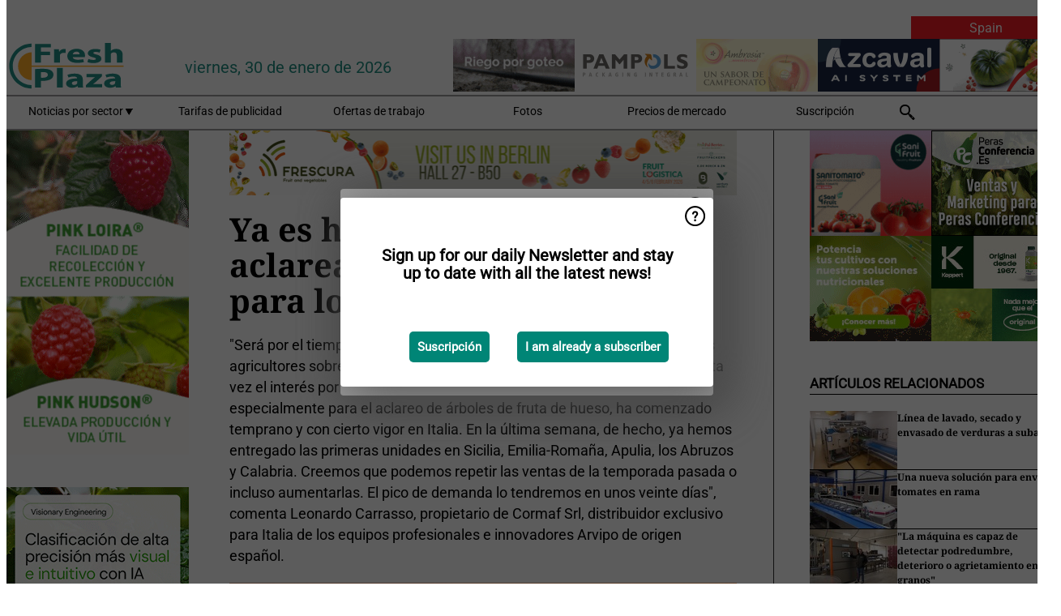

--- FILE ---
content_type: text/html; charset=utf-8
request_url: https://www.freshplaza.es/spain/article/9600640/ya-es-hora-de-pensar-en-los-aclareadores-inalambricos-para-los-huertos-frutales/
body_size: 14089
content:

<!DOCTYPE html>
<html lang="es" xmlns:og="http://ogp.me/ns#" xmlns:fb="http://www.facebook.com/2008/fbml">

<head>
    <title>Ya es hora de pensar en los aclareadores inal&#xE1;mbricos para los huertos frutales</title>
    <meta name="Description" content="Ya es hora de pensar en los aclareadores inal&#xE1;mbricos para los huertos frutales"/>

    
        
<meta charset="utf-8"/>
    <meta name="Analytics" content="UA-16654970-5"/>
    <meta name="Keywords" content="fruta, hortalizas, verduras, pl&#xE1;tano, mango, manzana, pera, naranja, lim&#xF3;n, lima, mandarina, pomelo, kiwi, producir, pi&#xF1;a, uva, patata, nuez, ofertas de trabajo"/>
    <meta name="AnalyticsV4" content="G-K4H6R8KHH9"/>
    <meta name="UseNewWebsiteDesign" content="True"/>
<link rel="icon" type="image/svg+xml" href="/dist/img/fp-es/favicon.svg">
<link rel="icon" type="image/png" href="/dist/img/fp-es/favicon.png">
<link rel="stylesheet" media="screen" href="/dist/fp_es.css?v=4grBg-vagIrgMNfcVYP0WDd-Ckv1xET-wM5iqwczDKQ" />
<link rel="stylesheet" media="screen" href="/dist/styles.css?v=4UsJ4Q8iviRjnIMbOwmFEUoh0UOfGRDRy8AHk_MCS00" />
<link rel="stylesheet" media="print" href="/dist/print.css?v=CPGkEhT1Bbxu5cliLRG5hUg28JovFGATsNQ9DcFmp1o" />


    <script async src="https://www.googletagmanager.com/gtag/js?id=G-K4H6R8KHH9"></script>
    <script type="text/javascript">
        window.dataLayer = window.dataLayer || [];

        processUserQueryParams();
        const cookies = getCookies();

        gtag('js', new Date());
        gtag('config', 'G-K4H6R8KHH9', {
            cookie_flags: 'Secure;SameSite=None',
            user_id: cookies['u'],
            user_properties: {
                custom_user_id: cookies['u'],
                sector_id: cookies['s'],

                        user_edition: 'Spain',
                                },

                    edition: 'Spain',
                        });

        function gtag() {
            window.dataLayer.push(arguments);
        }

        function getCookies() {
            return Object.fromEntries(document.cookie.split('; ').map(value => value.split(/=(.*)/s).map(decodeURIComponent)))
        }

        function processUserQueryParams() {
            const userId = parseInt(popQueryParamFromLocation('u'), 10);
            if (userId) setUserParamCookie('u', userId);

            const sectorId = parseInt(popQueryParamFromLocation('s'), 10);
            if (sectorId) setUserParamCookie('s', sectorId);
        }

        function setUserParamCookie(name, value) {
            document.cookie = `${name}=${value}; SameSite=None; Secure; path=/; max-age=604800`;
        }

        function popQueryParamFromLocation(name) {
            const {queryParams, hash} = parseQueryAndHash();

            const queryParam = queryParams.get(name);
            queryParams.delete(name);
            const url = createUrl(window.location.pathname, queryParams, hash);

            window.history.replaceState({}, document.title, url);

            return queryParam;
        }

        function parseQueryAndHash() {
            const sanitizedQueryAndHash = (window.location.search + window.location.hash)
                .replace(/[a-zA-Z]+=###[A-Z]+###/g, '')
                .split('#');

            return {
                queryParams: new URLSearchParams(sanitizedQueryAndHash[0]),
                hash: sanitizedQueryAndHash[1] ? '#' + sanitizedQueryAndHash[1] : ''
            };
        }

        function createUrl(path, queryParams, hash) {
            const queryString = queryParams.toString() ? "?" + queryParams.toString() : "";
            return path + queryString + hash;
        }
    </script>





    <script type="text/javascript">
        !(function (cfg){function e(){cfg.onInit&&cfg.onInit(n)}var x,w,D,t,E,n,C=window,O=document,b=C.location,q="script",I="ingestionendpoint",L="disableExceptionTracking",j="ai.device.";"instrumentationKey"[x="toLowerCase"](),w="crossOrigin",D="POST",t="appInsightsSDK",E=cfg.name||"appInsights",(cfg.name||C[t])&&(C[t]=E),n=C[E]||function(g){var f=!1,m=!1,h={initialize:!0,queue:[],sv:"8",version:2,config:g};function v(e,t){var n={},i="Browser";function a(e){e=""+e;return 1===e.length?"0"+e:e}return n[j+"id"]=i[x](),n[j+"type"]=i,n["ai.operation.name"]=b&&b.pathname||"_unknown_",n["ai.internal.sdkVersion"]="javascript:snippet_"+(h.sv||h.version),{time:(i=new Date).getUTCFullYear()+"-"+a(1+i.getUTCMonth())+"-"+a(i.getUTCDate())+"T"+a(i.getUTCHours())+":"+a(i.getUTCMinutes())+":"+a(i.getUTCSeconds())+"."+(i.getUTCMilliseconds()/1e3).toFixed(3).slice(2,5)+"Z",iKey:e,name:"Microsoft.ApplicationInsights."+e.replace(/-/g,"")+"."+t,sampleRate:100,tags:n,data:{baseData:{ver:2}},ver:undefined,seq:"1",aiDataContract:undefined}}var n,i,t,a,y=-1,T=0,S=["js.monitor.azure.com","js.cdn.applicationinsights.io","js.cdn.monitor.azure.com","js0.cdn.applicationinsights.io","js0.cdn.monitor.azure.com","js2.cdn.applicationinsights.io","js2.cdn.monitor.azure.com","az416426.vo.msecnd.net"],o=g.url||cfg.src,r=function(){return s(o,null)};function s(d,t){if((n=navigator)&&(~(n=(n.userAgent||"").toLowerCase()).indexOf("msie")||~n.indexOf("trident/"))&&~d.indexOf("ai.3")&&(d=d.replace(/(\/)(ai\.3\.)([^\d]*)$/,function(e,t,n){return t+"ai.2"+n})),!1!==cfg.cr)for(var e=0;e<S.length;e++)if(0<d.indexOf(S[e])){y=e;break}var n,i=function(e){var a,t,n,i,o,r,s,c,u,l;h.queue=[],m||(0<=y&&T+1<S.length?(a=(y+T+1)%S.length,p(d.replace(/^(.*\/\/)([\w\.]*)(\/.*)$/,function(e,t,n,i){return t+S[a]+i})),T+=1):(f=m=!0,s=d,!0!==cfg.dle&&(c=(t=function(){var e,t={},n=g.connectionString;if(n)for(var i=n.split(";"),a=0;a<i.length;a++){var o=i[a].split("=");2===o.length&&(t[o[0][x]()]=o[1])}return t[I]||(e=(n=t.endpointsuffix)?t.location:null,t[I]="https://"+(e?e+".":"")+"dc."+(n||"services.visualstudio.com")),t}()).instrumentationkey||g.instrumentationKey||"",t=(t=(t=t[I])&&"/"===t.slice(-1)?t.slice(0,-1):t)?t+"/v2/track":g.endpointUrl,t=g.userOverrideEndpointUrl||t,(n=[]).push((i="SDK LOAD Failure: Failed to load Application Insights SDK script (See stack for details)",o=s,u=t,(l=(r=v(c,"Exception")).data).baseType="ExceptionData",l.baseData.exceptions=[{typeName:"SDKLoadFailed",message:i.replace(/\./g,"-"),hasFullStack:!1,stack:i+"\nSnippet failed to load ["+o+"] -- Telemetry is disabled\nHelp Link: https://go.microsoft.com/fwlink/?linkid=2128109\nHost: "+(b&&b.pathname||"_unknown_")+"\nEndpoint: "+u,parsedStack:[]}],r)),n.push((l=s,i=t,(u=(o=v(c,"Message")).data).baseType="MessageData",(r=u.baseData).message='AI (Internal): 99 message:"'+("SDK LOAD Failure: Failed to load Application Insights SDK script (See stack for details) ("+l+")").replace(/\"/g,"")+'"',r.properties={endpoint:i},o)),s=n,c=t,JSON&&((u=C.fetch)&&!cfg.useXhr?u(c,{method:D,body:JSON.stringify(s),mode:"cors"}):XMLHttpRequest&&((l=new XMLHttpRequest).open(D,c),l.setRequestHeader("Content-type","application/json"),l.send(JSON.stringify(s)))))))},a=function(e,t){m||setTimeout(function(){!t&&h.core||i()},500),f=!1},p=function(e){var n=O.createElement(q),e=(n.src=e,t&&(n.integrity=t),n.setAttribute("data-ai-name",E),cfg[w]);return!e&&""!==e||"undefined"==n[w]||(n[w]=e),n.onload=a,n.onerror=i,n.onreadystatechange=function(e,t){"loaded"!==n.readyState&&"complete"!==n.readyState||a(0,t)},cfg.ld&&cfg.ld<0?O.getElementsByTagName("head")[0].appendChild(n):setTimeout(function(){O.getElementsByTagName(q)[0].parentNode.appendChild(n)},cfg.ld||0),n};p(d)}cfg.sri&&(n=o.match(/^((http[s]?:\/\/.*\/)\w+(\.\d+){1,5})\.(([\w]+\.){0,2}js)$/))&&6===n.length?(d="".concat(n[1],".integrity.json"),i="@".concat(n[4]),l=window.fetch,t=function(e){if(!e.ext||!e.ext[i]||!e.ext[i].file)throw Error("Error Loading JSON response");var t=e.ext[i].integrity||null;s(o=n[2]+e.ext[i].file,t)},l&&!cfg.useXhr?l(d,{method:"GET",mode:"cors"}).then(function(e){return e.json()["catch"](function(){return{}})}).then(t)["catch"](r):XMLHttpRequest&&((a=new XMLHttpRequest).open("GET",d),a.onreadystatechange=function(){if(a.readyState===XMLHttpRequest.DONE)if(200===a.status)try{t(JSON.parse(a.responseText))}catch(e){r()}else r()},a.send())):o&&r();try{h.cookie=O.cookie}catch(k){}function e(e){for(;e.length;)!function(t){h[t]=function(){var e=arguments;f||h.queue.push(function(){h[t].apply(h,e)})}}(e.pop())}var c,u,l="track",d="TrackPage",p="TrackEvent",l=(e([l+"Event",l+"PageView",l+"Exception",l+"Trace",l+"DependencyData",l+"Metric",l+"PageViewPerformance","start"+d,"stop"+d,"start"+p,"stop"+p,"addTelemetryInitializer","setAuthenticatedUserContext","clearAuthenticatedUserContext","flush"]),h.SeverityLevel={Verbose:0,Information:1,Warning:2,Error:3,Critical:4},(g.extensionConfig||{}).ApplicationInsightsAnalytics||{});return!0!==g[L]&&!0!==l[L]&&(e(["_"+(c="onerror")]),u=C[c],C[c]=function(e,t,n,i,a){var o=u&&u(e,t,n,i,a);return!0!==o&&h["_"+c]({message:e,url:t,lineNumber:n,columnNumber:i,error:a,evt:C.event}),o},g.autoExceptionInstrumented=!0),h}(cfg.cfg),(C[E]=n).queue&&0===n.queue.length?(n.queue.push(e),n.trackPageView({})):e();})({
            src: "https://js.monitor.azure.com/scripts/b/ai.3.gbl.min.js",
            crossOrigin: "anonymous", 
            cfg: { 
                connectionString: "InstrumentationKey=ead8f278-3e59-48fa-8465-6896114d0cbc;IngestionEndpoint=https://westeurope-1.in.applicationinsights.azure.com/;LiveEndpoint=https://westeurope.livediagnostics.monitor.azure.com/"
            }
        });
    </script>


    <meta name="shareaholic:site_id" content="e6e7326ad9704285ce69d183a96abecd"/>
    <meta name="shareaholic:app_id" content="33123543"/>
    <script async src="https://cdn.shareaholic.net/assets/pub/shareaholic.js"></script>

<script defer src="//www.google.com/recaptcha/api.js?render=explicit"></script>
<script async src="//platform.twitter.com/widgets.js" charset="utf-8"></script>

<script defer type="text/javascript" src="/dist/app.js?v=33nQRrsSrLXgLEn4OkZJjwjG61pJSsuNz6ubCjgEtO4"></script>
    

    
    
<link rel="canonical" href="https://www.freshplaza.es/spain/article/9600640/ya-es-hora-de-pensar-en-los-aclareadores-inalambricos-para-los-huertos-frutales/">

<!-- For Facebook -->
<meta property="og:title" content="Ya es hora de pensar en los aclareadores inal&#xE1;mbricos para los huertos frutales"/>
<meta property="og:description" content="&quot;Ser&#xE1; por el tiempo decididamente suave o por una mayor conciencia de los agricultores sobre la eficacia de este tipo de equipos profesionales, pero esta vez el inter&#xE9;s por los aclareadores&#x2026;"/>
    <meta property="og:image" content="https://www.freshplaza.es/remote/https/agfstorage.blob.core.windows.net/misc/FP_it/2024/02/06/CORMAF07.jpg?preset=OgImage"/>
    <meta name="thumbnail" content="https://www.freshplaza.es/remote/https/agfstorage.blob.core.windows.net/misc/FP_it/2024/02/06/CORMAF07.jpg?preset=OgImage"/>
<meta property="og:type" content="article"/>
<meta property="og:url" content="https://www.freshplaza.es/spain/article/9600640/ya-es-hora-de-pensar-en-los-aclareadores-inalambricos-para-los-huertos-frutales/"/>

<!-- For Twitter -->
<meta name="twitter:card" content="summary"/>
<meta name="twitter:title" content="Ya es hora de pensar en los aclareadores inal&#xE1;mbricos para los huertos frutales"/>
<meta name="twitter:description" content="&quot;Ser&#xE1; por el tiempo decididamente suave o por una mayor conciencia de los agricultores sobre la eficacia de este tipo de equipos profesionales, pero esta vez el inter&#xE9;s por los aclareadores&#x2026;"/>
    <meta name="twitter:image" content="ImageViewModel { Path = https://agfstorage.blob.core.windows.net/misc/FP_it/2024/02/06/CORMAF07.jpg, Photographer = , IsExpired = False, Type = Other, Width = 1200, Height = 800 }"/>


</head>

<body class="article-page">

    
<style>
.popupContent > p {
    padding-bottom:50px;
    font-size:20px;
    font-weight:bold;
    line-height:110%;
}

.popupContent > a {
    padding:10px;
    margin-left:30px;
    font-size: 15px;
}

.button {
    background: #008576;
    padding: 15px;
    text-align: center;
    border-radius: 5px;
    color: white;
    font-weight: bold;
}

.grey_background{
    background:rgba(0,0,0,.4);
    cursor:pointer;
    display:none;
    height:100%;
    position:fixed;
    text-align:center;
    top:0;
    width:100%;
    z-index:10000;
}
.grey_background .helper{
    display:inline-block;
    height:100%;
    vertical-align:middle;
}
.grey_background > div {
    background-color: #fff;
    box-shadow: 10px 10px 60px #555;
    display: inline-block;
    height: auto;
    max-width: 460px;
    min-height: 150px;
    vertical-align: middle;
    width: 60%;
    position: relative;
    border-radius: 4px;
    padding: 40px 5%;
}
.popupCloseButton {
    border-radius: 30px;
    cursor: pointer;
    display: inline-block;
    font-family: arial;
    font-weight: bold;
    position: absolute;
    top: 0px;
    right: 0px;
    font-size: 20px;
    line-height: 30px;
    width: 30px;
    height: 30px;
    text-align: center;
}
.popupCloseButton:hover {
    background-color: #ccc;
}
</style>

<div class="grey_background">
    <span class="helper"></span>
    <div style="padding:0;">
	<img width="25" class="popup-info icss icss-question" src="https://agfstorage.blob.core.windows.net/misc/question-icon-smaller.png" style="float:right;width:25px;padding:10px">
	<div class="popupContent" style="padding:40px;">
        <p>¡Suscríbase a nuestra newsletter y manténgase al día con las últimas noticias!</p>
        <a class="yes_subscribe button" href="/subscribe/">Suscribirse</a>
        <a class="yes_subscribe button">Ya soy suscriptor</a>
		<p class="popup-info-text" style="display:none;font-size:13px;color:red;padding:20px 0 0 0;">Está recibiendo este mensaje porque es la primera vez que visita nuestro sitio web. Si continúa recibiendo este mensaje, habilite las cookies en su navegador.</p>
    </div>
	</div>
</div>

        <div class="ad_block_warning">
    <span class="helper"></span>
	<div class="ad_block_container">
		<div class="ad_block_content">
			<p>Está usted usando un software que bloquea nuestros anuncios.</p>
<p>Ya que publicamos noticias gratuitamente, dependemos de los ingresos de nuestros banners. Por favor, le rogamos que desactive su bloqueador de anuncios y recargue la página para poder seguir visitando esta web.<br>¡Gracias!</p>
			<p>
				<a class="gelink" href="https://www.softwarehow.com/disable-adblock/">Haga clic aqu&#xED; para leer la gu&#xED;a de c&#xF3;mo desactivar su bloqueador de anuncios. </a>
			</p>
	    </div>
	</div>
</div>

    <div class="grey_background">
    <span class="helper"></span>
    <div style="padding:0;">
        <img width="25" class="popup-info icss icss-question" src="/dist/img/question-icon-smaller.png" style="float:right;width:25px;padding:10px" alt=""/>
        <div class="popupContent" style="padding:40px;">
            <p>Sign up for our daily Newsletter and stay up to date with all the latest news!</p>
            <a class="yes_subscribe button" href="/subscribe/">Suscripci&#xF3;n</a>
            <a class="yes_subscribe button">I am already a subscriber</a>
            <p class="popup-info-text" style="display:none;font-size:13px;color:red;padding:20px 0 0 0;">You are receiving this pop-up because this is the first time you are visiting our site. If you keep getting this message, please enable cookies in your browser.</p>
        </div>
    </div>
</div>


<div class="container">
    
        
<header class="site-header">
    <input type="hidden" id="block-ad-blockers" value="True"/>

        <div class="edition-selector">
            <nav class="ES">
                <span> Spain </span>
                <ul>
                        <li >
                            <a href="/edition/set/8/">Latin America</a>
                        </li>
                        <li >
                            <a href="/edition/set/7/">Spain</a>
                        </li>
                </ul>
            </nav>
        </div>

    <section class="logo-row">
        <a class="logo" href="/spain/">
            <img src="/dist/img/fp-es/logo.svg" alt=""/>
        </a>

        <time class="date" data-date="2026-01-31T00:00:01">
            viernes, 30 de enero de 2026
        </time>

        
    <aside class="banners cycle cycle5" data-cycle-delay="10000">
        <ul>
                <li>
                    
<a class="banner" href="/spain/click/60954/?utm_medium=website" rel="nofollow noopener" target="_blank">
        <img alt="" src="https://www.freshplaza.es/remote/https/agfstorage.blob.core.windows.net/banners/1749/Casi_dec23.gif?preset=HeaderBannerSmall" srcset="https://www.freshplaza.es/remote/https/agfstorage.blob.core.windows.net/banners/1749/Casi_dec23.gif?preset=HeaderBannerSmall 150w,https://www.freshplaza.es/remote/https/agfstorage.blob.core.windows.net/banners/1749/Casi_dec23.gif?preset=HeaderBannerMedium 225w,https://www.freshplaza.es/remote/https/agfstorage.blob.core.windows.net/banners/1749/Casi_dec23.gif?preset=HeaderBannerBig 300w" sizes="150px" />
</a>
                </li>
                <li>
                    
<a class="banner" href="/spain/click/66795/?utm_medium=website" rel="nofollow noopener" target="_blank">
        <img alt="" src="https://www.freshplaza.es/remote/https/agfstorage.blob.core.windows.net/banners/1803/Ambrosia_25_2.gif?preset=HeaderBannerSmall" srcset="https://www.freshplaza.es/remote/https/agfstorage.blob.core.windows.net/banners/1803/Ambrosia_25_2.gif?preset=HeaderBannerSmall 150w,https://www.freshplaza.es/remote/https/agfstorage.blob.core.windows.net/banners/1803/Ambrosia_25_2.gif?preset=HeaderBannerMedium 225w,https://www.freshplaza.es/remote/https/agfstorage.blob.core.windows.net/banners/1803/Ambrosia_25_2.gif?preset=HeaderBannerBig 300w" sizes="150px" />
</a>
                </li>
                <li>
                    
<a class="banner" href="/spain/click/58881/?utm_medium=website" rel="nofollow noopener" target="_blank">
        <img alt="" src="https://www.freshplaza.es/remote/https/agfstorage.blob.core.windows.net/banners/9917/AZUD_febrero_2024.gif?preset=HeaderBannerSmall" srcset="https://www.freshplaza.es/remote/https/agfstorage.blob.core.windows.net/banners/9917/AZUD_febrero_2024.gif?preset=HeaderBannerSmall 150w,https://www.freshplaza.es/remote/https/agfstorage.blob.core.windows.net/banners/9917/AZUD_febrero_2024.gif?preset=HeaderBannerMedium 225w,https://www.freshplaza.es/remote/https/agfstorage.blob.core.windows.net/banners/9917/AZUD_febrero_2024.gif?preset=HeaderBannerBig 300w" sizes="150px" />
</a>
                </li>
                <li>
                    
<a class="banner" href="/spain/click/63352/?utm_medium=website" rel="nofollow noopener" target="_blank">
        <img alt="" src="https://www.freshplaza.es/remote/https/agfstorage.blob.core.windows.net/banners/10347/PAMPOLS-envases-sostenibles-Freshplaza.gif?preset=HeaderBannerSmall" srcset="https://www.freshplaza.es/remote/https/agfstorage.blob.core.windows.net/banners/10347/PAMPOLS-envases-sostenibles-Freshplaza.gif?preset=HeaderBannerSmall 150w,https://www.freshplaza.es/remote/https/agfstorage.blob.core.windows.net/banners/10347/PAMPOLS-envases-sostenibles-Freshplaza.gif?preset=HeaderBannerMedium 225w,https://www.freshplaza.es/remote/https/agfstorage.blob.core.windows.net/banners/10347/PAMPOLS-envases-sostenibles-Freshplaza.gif?preset=HeaderBannerBig 300w" sizes="150px" />
</a>
                </li>
                <li>
                    
<a class="banner" href="/spain/click/69193/?utm_medium=website" rel="nofollow noopener" target="_blank">
        <img alt="" src="https://www.freshplaza.es/remote/https/agfstorage.blob.core.windows.net/banners/9505/Azcavalheader2026.gif?preset=HeaderBannerSmall" srcset="https://www.freshplaza.es/remote/https/agfstorage.blob.core.windows.net/banners/9505/Azcavalheader2026.gif?preset=HeaderBannerSmall 150w,https://www.freshplaza.es/remote/https/agfstorage.blob.core.windows.net/banners/9505/Azcavalheader2026.gif?preset=HeaderBannerMedium 225w,https://www.freshplaza.es/remote/https/agfstorage.blob.core.windows.net/banners/9505/Azcavalheader2026.gif?preset=HeaderBannerBig 300w" sizes="150px" />
</a>
                </li>
        </ul>

    </aside>

    </section>


    <nav class="main-navbar">
        <ul>
                    <li>
                        <a href="/">
                            Noticias por sector <i class="icss-triangle small rot180"></i>
                        </a>
                        <div class="dropdown">
                            <h2>Sectores</h2>
                            <ul>
                                    <li>
                                        <a href="/spain/sector/330/actualidad-empresas/">Actualidad empresas</a>
                                    </li>
                                    <li>
                                        <a href="/spain/sector/333/agenda/">Agenda</a>
                                    </li>
                                    <li>
                                        <a href="/spain/sector/341/bananos-platanos/">Bananos/Pl&#xE1;tanos</a>
                                    </li>
                                    <li>
                                        <a href="/spain/sector/329/citricos/">C&#xED;tricos</a>
                                    </li>
                                    <li>
                                        <a href="/spain/sector/349/curiosidades/">Curiosidades</a>
                                    </li>
                                    <li>
                                        <a href="/spain/sector/332/ecologico/">Ecol&#xF3;gico</a>
                                    </li>
                                    <li>
                                        <a href="/spain/sector/344/economia-y-mercados/">Econom&#xED;a y mercados</a>
                                    </li>
                                    <li>
                                        <a href="/spain/sector/345/envasado/">Envasado</a>
                                    </li>
                                    <li>
                                        <a href="/spain/sector/1656/especial-fruit-logistica/">Especial Fruit Logistica</a>
                                    </li>
                                    <li>
                                        <a href="/spain/sector/2043/especial-ruanda/">Especial Ruanda</a>
                                    </li>
                                    <li>
                                        <a href="/spain/sector/340/exoticos/">Ex&#xF3;ticos</a>
                                    </li>
                                    <li>
                                        <a href="/spain/sector/339/frutas/">Frutas</a>
                                    </li>
                                    <li>
                                        <a href="/spain/sector/343/frutos-secos/">Frutos secos</a>
                                    </li>
                                    <li>
                                        <a href="/spain/sector/327/hortalizas/">Hortalizas</a>
                                    </li>
                                    <li>
                                        <a href="/spain/sector/334/innovaciones/">Innovaciones</a>
                                    </li>
                                    <li>
                                        <a href="/spain/sector/337/invernaderos/">Invernaderos</a>
                                    </li>
                                    <li>
                                        <a href="/spain/sector/331/logistica/">Log&#xED;stica</a>
                                    </li>
                                    <li>
                                        <a href="/spain/sector/335/maquinaria/">Maquinaria</a>
                                    </li>
                                    <li>
                                        <a href="/spain/sector/348/mercado-global/">Mercado global</a>
                                    </li>
                                    <li>
                                        <a href="/spain/sector/328/patatas-cebollas-ajos/">Patatas, Cebollas &amp; Ajos</a>
                                    </li>
                                    <li>
                                        <a href="/spain/sector/2021/peru/">Per&#xFA;</a>
                                    </li>
                                    <li>
                                        <a href="/spain/sector/342/procesados/">Procesados</a>
                                    </li>
                                    <li>
                                        <a href="/spain/sector/346/retail/">Retail</a>
                                    </li>
                                    <li>
                                        <a href="/spain/sector/336/salud-y-seguridad-alimentaria/">Salud y Seguridad alimentaria</a>
                                    </li>
                                    <li>
                                        <a href="/spain/sector/338/sucesos/">Sucesos</a>
                                    </li>
                                    <li>
                                        <a href="/spain/sector/350/tropicales/">Tropicales</a>
                                    </li>
                                    <li>
                                        <a href="/spain/sector/1837/vineta/">Vi&#xF1;eta</a>
                                    </li>
                                    <li>
                                        <a href="/spain/sector/1639/visto-en-redes-sociales/">Visto en redes sociales</a>
                                    </li>
                            </ul>
                        </div>
                    </li>
                    <li>
                        <a href="/spain/content/advertise/">Tarifas de publicidad</a>
                    </li>
                    <li>
                        <a href="/spain/vacancies/">Ofertas de trabajo</a>
                    </li>
                    <li>
                        <a href="/spain/photos/">Fotos</a>
                    </li>
                    <li>
                        <a href="/spain/content/precios-de-mercado/">Precios de mercado</a>
                    </li>
                    <li>
                        <a href="/spain/subscribe/">Suscripci&#xF3;n</a>
                    </li>
            <li>
                <a href="/archive/">
                    <i class="icss-search"></i>
                </a>
            </li>
        </ul>
    </nav>
</header>
    

    <div class="row">
            <aside class="left-sidebar">
                
                
                    
        
<a class="banner" href="/spain/click/66276/?utm_medium=website" rel="nofollow noopener" target="_blank">
        <img alt="" src="https://www.freshplaza.es/remote/https/agfstorage.blob.core.windows.net/banners/10179/loira_hudson.gif?preset=SidebarLeftBannerSmall" srcset="https://www.freshplaza.es/remote/https/agfstorage.blob.core.windows.net/banners/10179/loira_hudson.gif?preset=SidebarLeftBannerSmall 225w,https://www.freshplaza.es/remote/https/agfstorage.blob.core.windows.net/banners/10179/loira_hudson.gif?preset=SidebarLeftBannerMedium 338w,https://www.freshplaza.es/remote/https/agfstorage.blob.core.windows.net/banners/10179/loira_hudson.gif?preset=SidebarLeftBannerBig 450w" sizes="225px" />
</a>
        
<a class="banner" href="/spain/click/65844/?utm_medium=website" rel="nofollow noopener" target="_blank">
        <img alt="" src="https://www.freshplaza.es/remote/https/agfstorage.blob.core.windows.net/banners/7987/Cherry_AI_web.gif?preset=SidebarLeftBannerSmall" srcset="https://www.freshplaza.es/remote/https/agfstorage.blob.core.windows.net/banners/7987/Cherry_AI_web.gif?preset=SidebarLeftBannerSmall 225w,https://www.freshplaza.es/remote/https/agfstorage.blob.core.windows.net/banners/7987/Cherry_AI_web.gif?preset=SidebarLeftBannerMedium 338w,https://www.freshplaza.es/remote/https/agfstorage.blob.core.windows.net/banners/7987/Cherry_AI_web.gif?preset=SidebarLeftBannerBig 450w" sizes="225px" />
</a>
        
<a class="banner" href="/spain/click/69024/?utm_medium=website" rel="nofollow noopener" target="_blank">
        <img alt="" src="https://www.freshplaza.es/remote/https/agfstorage.blob.core.windows.net/banners/6344/Orri26.gif?preset=SidebarLeftBannerSmall" srcset="https://www.freshplaza.es/remote/https/agfstorage.blob.core.windows.net/banners/6344/Orri26.gif?preset=SidebarLeftBannerSmall 225w,https://www.freshplaza.es/remote/https/agfstorage.blob.core.windows.net/banners/6344/Orri26.gif?preset=SidebarLeftBannerMedium 338w,https://www.freshplaza.es/remote/https/agfstorage.blob.core.windows.net/banners/6344/Orri26.gif?preset=SidebarLeftBannerBig 450w" sizes="225px" />
</a>
        
<a class="banner" href="/spain/click/66361/?utm_medium=website" rel="nofollow noopener" target="_blank">
        <img alt="" src="https://www.freshplaza.es/remote/https/agfstorage.blob.core.windows.net/banners/10641/sigal_haava.png?preset=SidebarLeftBannerSmall" srcset="https://www.freshplaza.es/remote/https/agfstorage.blob.core.windows.net/banners/10641/sigal_haava.png?preset=SidebarLeftBannerSmall 225w,https://www.freshplaza.es/remote/https/agfstorage.blob.core.windows.net/banners/10641/sigal_haava.png?preset=SidebarLeftBannerMedium 338w,https://www.freshplaza.es/remote/https/agfstorage.blob.core.windows.net/banners/10641/sigal_haava.png?preset=SidebarLeftBannerBig 450w" sizes="225px" />
</a>
        
<a class="banner" href="/spain/click/61859/?utm_medium=website" rel="nofollow noopener" target="_blank">
        <img alt="" src="https://www.freshplaza.es/remote/https/agfstorage.blob.core.windows.net/banners/1803/leanri24_web.gif?preset=SidebarLeftBannerSmall" srcset="https://www.freshplaza.es/remote/https/agfstorage.blob.core.windows.net/banners/1803/leanri24_web.gif?preset=SidebarLeftBannerSmall 225w,https://www.freshplaza.es/remote/https/agfstorage.blob.core.windows.net/banners/1803/leanri24_web.gif?preset=SidebarLeftBannerMedium 338w,https://www.freshplaza.es/remote/https/agfstorage.blob.core.windows.net/banners/1803/leanri24_web.gif?preset=SidebarLeftBannerBig 450w" sizes="225px" />
</a>
        
<a class="banner" href="/spain/click/69279/?utm_medium=website" rel="nofollow noopener" target="_blank">
        <img alt="" src="https://www.freshplaza.es/remote/https/agfstorage.blob.core.windows.net/banners/10883/Haiku.gif?preset=SidebarLeftBannerSmall" srcset="https://www.freshplaza.es/remote/https/agfstorage.blob.core.windows.net/banners/10883/Haiku.gif?preset=SidebarLeftBannerSmall 225w,https://www.freshplaza.es/remote/https/agfstorage.blob.core.windows.net/banners/10883/Haiku.gif?preset=SidebarLeftBannerMedium 338w,https://www.freshplaza.es/remote/https/agfstorage.blob.core.windows.net/banners/10883/Haiku.gif?preset=SidebarLeftBannerBig 450w" sizes="225px" />
</a>
        
    
<section>
    <h2>Anuncios</h2>
    <ul>
            <li>
                <a href="/spain/subscribe/">Clique aqu&#xED; para suscribirse a nuestra newsletter</a>
            </li>
        <li>
                <a href="https://www.facebook.com/freshplaza.es" target="_blank">
                    <img alt="Facebook" src="/dist/img/facebook.png">
                </a>
                <a href="https://www.twitter.com/FreshPlaza_es" target="_blank">
                    <img alt="Twitter" src="/dist/img/twitter.png">
                </a>
                <a href="https://www.linkedin.com/company/10457684/" target="_blank">
                    <img alt="Linkedin" src="/dist/img/linkedin.png">
                </a>
                <a href="https://www.FreshPlaza.es/spain/rss.xml/" target="_blank">
                    <img alt="Rss" src="/dist/img/rss.png">
                </a>
                <a href="https://www.instagram.com/freshplaza/" target="_blank">
                    <img alt="Instagram" src="/dist/img/instagram.png">
                </a>
        </li>
    </ul>
</section>

        
    
<section>
    <h2>Descargar nuestra app</h2>

    <ul>
        <li>
            <a href="https://play.google.com/store/apps/details?id=com.freshpublishers" target="_blank">
                <img alt="Download FreshPublishers on Google Play" class="app-download"
                     src="https://agfstorage.blob.core.windows.net/misc/App/ES/android.svg">
            </a>
        </li>
        <li>
            <a href="https://apps.apple.com/app/freshpublishers-com/id6743702508" target="_blank">
                <img alt="Download FreshPublishers on the App Store" class="app-download"
                     src="https://agfstorage.blob.core.windows.net/misc/App/ES/ios.svg">
            </a>
        </li>
    </ul>
</section>

        
<a class="banner" href="/spain/click/66612/?utm_medium=website" rel="nofollow noopener" target="_blank">
        <img alt="" src="https://www.freshplaza.es/remote/https/agfstorage.blob.core.windows.net/banners/4302/Hortidaily_es.gif?preset=SidebarLeftBannerSmall" srcset="https://www.freshplaza.es/remote/https/agfstorage.blob.core.windows.net/banners/4302/Hortidaily_es.gif?preset=SidebarLeftBannerSmall 225w,https://www.freshplaza.es/remote/https/agfstorage.blob.core.windows.net/banners/4302/Hortidaily_es.gif?preset=SidebarLeftBannerMedium 338w,https://www.freshplaza.es/remote/https/agfstorage.blob.core.windows.net/banners/4302/Hortidaily_es.gif?preset=SidebarLeftBannerBig 450w" sizes="225px" />
</a>
        
    

    <section>
        <h2>
            Oferta de trabajo
            <a href="/spain/Vacancies">&#x2192; Ver m&#xE1;s</a>
        </h2>

        <ul>
                <li>
                        <a href="/spain/vacancy/14348/senior-fruit-buyer/">Senior Fruit Buyer</a>
                </li>
        </ul>
    </section>


        
    <div data-ajax-widget-url="/widget/top/1020/"></div>

        
    <div data-ajax-widget-url="/widget/top/1019/"></div>

        
<section>
    <h2>Un poco de humor</h2>
    <a href="/spain/article/9804945/una-ventana-demasiado-limpia/">Una ventana demasiado limpia</a>
</section>

                
            </aside>
        


<main class="content" itemscope itemtype="http://schema.org/Article">

    
    <aside class="banners cycle cycle1" data-cycle-delay="15000">
        <ul>
                <li>
                    
<a class="banner" href="/spain/click/68345/?utm_medium=website" rel="nofollow noopener" target="_blank">
        <img alt="" src="https://www.freshplaza.es/remote/https/agfstorage.blob.core.windows.net/banners/10799/2026/frescura26.gif?preset=ContentBannerSmall" srcset="https://www.freshplaza.es/remote/https/agfstorage.blob.core.windows.net/banners/10799/2026/frescura26.gif?preset=ContentBannerSmall 625w,https://www.freshplaza.es/remote/https/agfstorage.blob.core.windows.net/banners/10799/2026/frescura26.gif?preset=ContentBannerMedium 938w,https://www.freshplaza.es/remote/https/agfstorage.blob.core.windows.net/banners/10799/2026/frescura26.gif?preset=ContentBannerBig 1250w" sizes="625px" />
</a>
                </li>
        </ul>

    </aside>


    <article class="full-article">
        <meta itemscope itemprop="mainEntityOfPage" itemType="https://schema.org/WebPage"
              itemid="article/9600640/ya-es-hora-de-pensar-en-los-aclareadores-inalambricos-para-los-huertos-frutales"/>
        <meta itemprop="dateModified" content="2024-02-16T16:19:00.0000000"/>
        <meta itemprop="isFamilyFriendly" content="True"/>
            <div itemprop="image" itemscope itemtype="https://schema.org/ImageObject">
                <meta itemprop="url" content="ImageViewModel { Path = https://agfstorage.blob.core.windows.net/misc/FP_it/2024/02/06/CORMAF07.jpg, Photographer = , IsExpired = False, Type = Other, Width = 1200, Height = 800 }"/>
            </div>
        <link rel="canonical" href="https://www.freshplaza.es/spain/article/9600640/ya-es-hora-de-pensar-en-los-aclareadores-inalambricos-para-los-huertos-frutales/"/>

        <header>
            <h1 itemprop="name headline">Ya es hora de pensar en los aclareadores inal&#xE1;mbricos para los huertos frutales</h1>
        </header>


        <main itemprop="articleBody">
            <p>"Será por el tiempo decididamente suave o por una mayor conciencia de los agricultores sobre la eficacia de este tipo de equipos profesionales, pero esta vez el interés por los aclareadores inalámbricos AF100, utilizados especialmente para el aclareo de árboles de fruta de hueso, ha comenzado temprano y con cierto vigor en Italia. En la última semana, de hecho, ya hemos entregado las primeras unidades en Sicilia, Emilia-Romaña, Apulia, los Abruzos y Calabria. Creemos que podemos repetir las ventas de la temporada pasada o incluso aumentarlas. El pico de demanda lo tendremos en unos veinte días", comenta Leonardo Carrasso, propietario de Cormaf Srl, distribuidor exclusivo para Italia de los equipos profesionales e innovadores Arvipo de origen español.</p> <p><span class="image-container content_full"><img src="https://www.freshplaza.es/remote/https/agfstorage.blob.core.windows.net/misc/FP_it/2024/02/06/CORMAF04.jpg?preset=ContentFullSmall" alt="" class srcset="https://www.freshplaza.es/remote/https/agfstorage.blob.core.windows.net/misc/FP_it/2024/02/06/CORMAF04.jpg?preset=ContentFullSmall 626w,https://www.freshplaza.es/remote/https/agfstorage.blob.core.windows.net/misc/FP_it/2024/02/06/CORMAF04.jpg?preset=ContentFullMedium 938w,https://www.freshplaza.es/remote/https/agfstorage.blob.core.windows.net/misc/FP_it/2024/02/06/CORMAF04.jpg?preset=ContentFullBig 1250w" sizes="626px" data-pswp-width="1200" data-pswp-height="640"></span></p> <p><span class="image-container content_custom_right"><img class src="https://www.freshplaza.es/remote/https/agfstorage.blob.core.windows.net/misc/FP_it/2024/02/06/CORMAF02.jpg?preset=ContentCustom" alt="" width="200" height="293" data-pswp-width="545" data-pswp-height="800"></span>El aclareador profesional sin cable ARVIPO AF 100, con 4 velocidades y giro reversible del eje, permite al usuario moverse de manera ágil y alcanzar las zonas de la planta más complejas, sin sacrificar la precisión y sobre todo sin dañar yemas, flores y ramas. Equipado con brazos en U o rectos con la punta redonda, el aclareador permite controlar la eliminación de flores y frutos pequeños excesivos en las plantas.</p> <p>"Muchos empresarios han comprendido cuánto incide el aclareo manual en los balances, ya que es una operación usualmente costosa y larga de realizar, para la cual a menudo se necesitan equipos de trabajadores. Con esta herramienta, sin embargo, se logra reducir a la mitad el número de personas necesarias, resolviendo así el problema de la escasez de personal en la agricultura. Además, si las condiciones meteorológicas empeoran, se puede detener el trabajo en el campo y reanudarlo tan pronto como sea posible, gracias a la reducida necesidad de unidades por hectárea. El aclareador también lo pueden utilizar personas con menos experiencia y de ambos sexos, ya que es ligero, práctico, silencioso y sin vibraciones", continúa Carrasso.</p> <p><span class="image-container content_full"><img src="https://www.freshplaza.es/remote/https/agfstorage.blob.core.windows.net/misc/FP_it/2024/02/06/CORMAF07.jpg?preset=ContentFullSmall" alt="" class srcset="https://www.freshplaza.es/remote/https/agfstorage.blob.core.windows.net/misc/FP_it/2024/02/06/CORMAF07.jpg?preset=ContentFullSmall 626w,https://www.freshplaza.es/remote/https/agfstorage.blob.core.windows.net/misc/FP_it/2024/02/06/CORMAF07.jpg?preset=ContentFullMedium 938w,https://www.freshplaza.es/remote/https/agfstorage.blob.core.windows.net/misc/FP_it/2024/02/06/CORMAF07.jpg?preset=ContentFullBig 1250w" sizes="626px" data-pswp-width="1200" data-pswp-height="800"></span></p> <p>Las novedades son las dos varas telescópicas ARVIPO que se pueden acoplar al aclareador inalámbrico AF100, pero que también se pueden utilizar para la poda, ya que son compatibles con las tijeras de la misma gama. Son dos las longitudes disponibles: de 90 a 150 cm y de 150 a 210 cm. "Hay agricultores que tienen huertos frutales con plantas desarrolladas en altura y no compactas. Los prolongadores están indicados para alcanzar todos los puntos más difíciles y menos accesibles. El aclareador viene con dos baterías de 16,8 V, con una autonomía de más de 8 horas de trabajo para cada una de ellas, y que se pueden compartir con todas las herramientas de la gama ARVIPO, como tijeras, motosierra y podadora telescópica".</p> <p><iframe src="//www.youtube.com/embed/eiggwHerV_I?t=2s" width="600" height="339" allowfullscreen="allowfullscreen"></iframe></p> <p>Haz clic <a href="https://agfstorage.blob.core.windows.net/misc/FP_it/2023/02/16/ARVIPO_AF100_Cormaf.pdf" target="_blank" rel="noopener">aquí</a> para consultar la ficha técnica y <a href="https://www.flipbookpdf.net/web/site/315be5f0eb9e4e58feed763eeba5c1e483426b76202310.pdf.html#page/4" target="_blank" rel="noopener">aquí </a>para navegar por el catálogo de Arvipo.</p> <p>Para más información:<br><strong><span class="image-container content_custom_right logo"><img class src="https://www.freshplaza.es/remote/https/agfstorage.blob.core.windows.net/misc/FP_it/2021/02/27/cormaf07.jpg?preset=ContentCustom" alt="" width="176" height="47" data-pswp-width="468" data-pswp-height="125"></span>Cormaf Srl</strong><br>Via Basilicata, 36 - Zona PIP 70029<br>Santeramo in Colle (BA) – Italia<br>Tel.: +39 (0)80 3037323<br><a href="/cdn-cgi/l/email-protection#b6dfd8d0d9f6d5d9c4dbd7d098d5d9db89c5c3d4dcd3d5c28bf7c4c2dfd5d9dad9938486c5c3938486f0c4d3c5dee6dad7ccd798dfc2"><span class="__cf_email__" data-cfemail="422b2c242d02212d302f23246c212d2f">[email&#160;protected]</span></a><br><a href="https://www.cormaf.com/index.php" target="_blank" rel="noopener">www.cormaf.com</a><br>Facebook: <a href="https://www.facebook.com/cormaf" target="_blank" rel="noopener">cormaf</a></p>
        </main>

        <footer>

            Fecha de publicaci&#xF3;n:
            <time datetime="2024-02-16T16:19:00.0000000" itemprop="datePublished">
                vie. 16 feb. 2024
            </time>
            <br>

                <p>
                    <span itemscope itemprop="sourceOrganization" itemtype="http://schema.org/Organization">
                &copy;
            <span itemprop="name">
            <a itemprop="url" href="//www.FreshPlaza.es ">FreshPlaza.es</a>
            </span>
            </span>
                    <span>/</span>
                    <span itemscope itemprop="author" itemtype="http://schema.org/Person">
                        <span itemprop="name">
                            <a itemprop="url" href="/cdn-cgi/l/email-protection#[base64]">
                                Vincenzo Iannuzziello
                            </a>
                        </span>
                    </span>
                </p>

            <div itemprop="publisher" itemscope itemtype="https://schema.org/Organization">
                <meta itemprop="name" content="FreshPlaza.es"/>
                <div itemprop="logo" itemscope itemtype="https://schema.org/ImageObject">
                    <meta itemprop="url" content="/dist/img/fp-es/logo.svg"/>
                </div>
            </div>
        </footer>

        
    <aside class="banners cycle cycle1" data-cycle-delay="15000">
        <ul>
                <li>
                    
<a class="banner" href="/spain/click/50012/?utm_medium=website" rel="nofollow noopener" target="_blank">
        <img alt="" src="https://www.freshplaza.es/remote/https/agfstorage.blob.core.windows.net/banners/1946/Sett25ARANCEes100.gif?preset=ContentBannerSmall" srcset="https://www.freshplaza.es/remote/https/agfstorage.blob.core.windows.net/banners/1946/Sett25ARANCEes100.gif?preset=ContentBannerSmall 625w,https://www.freshplaza.es/remote/https/agfstorage.blob.core.windows.net/banners/1946/Sett25ARANCEes100.gif?preset=ContentBannerMedium 938w,https://www.freshplaza.es/remote/https/agfstorage.blob.core.windows.net/banners/1946/Sett25ARANCEes100.gif?preset=ContentBannerBig 1250w" sizes="625px" />
</a>
                </li>
        </ul>

    </aside>


        
    <div class="shareaholic-canvas" data-app="share_buttons" data-app-id="33123543"></div>

    </article>

        

<div class="related-articles-below-article">
    <h2>Art&#xED;culos relacionados
        <a href="/spain/sector/335/maquinaria">&#x2192; Ver m&#xE1;s</a>
    </h2>

    <ul class="list">
            
<li>
    <a href="/spain/article/9806033/linea-de-lavado-secado-y-envasado-de-verduras-a-subasta/" draggable="false">
        <article>
                <img alt="" src="https://www.freshplaza.es/remote/https/agfstorage.blob.core.windows.net/misc/FP_it/2026/01/28/IndustrialAuctions.jpg?preset=SidebarArticleSmall" srcset="https://www.freshplaza.es/remote/https/agfstorage.blob.core.windows.net/misc/FP_it/2026/01/28/IndustrialAuctions.jpg?preset=SidebarArticleSmall 108w,https://www.freshplaza.es/remote/https/agfstorage.blob.core.windows.net/misc/FP_it/2026/01/28/IndustrialAuctions.jpg?preset=SidebarArticleMedium 216w,https://www.freshplaza.es/remote/https/agfstorage.blob.core.windows.net/misc/FP_it/2026/01/28/IndustrialAuctions.jpg?preset=SidebarArticleBig 324w" sizes="108px" />
            <h3>L&#xED;nea de lavado, secado y envasado de verduras a subasta</h3>
        </article>
    </a>
</li>
            
<li>
    <a href="/spain/article/9805060/una-nueva-solucion-para-envasar-tomates-en-rama/" draggable="false">
        <article>
                <img alt="" src="https://www.freshplaza.es/remote/https/agfstorage.blob.core.windows.net/misc/FP_it/2026/01/26/zetapack1.jpg?preset=SidebarArticleSmall" srcset="https://www.freshplaza.es/remote/https/agfstorage.blob.core.windows.net/misc/FP_it/2026/01/26/zetapack1.jpg?preset=SidebarArticleSmall 108w,https://www.freshplaza.es/remote/https/agfstorage.blob.core.windows.net/misc/FP_it/2026/01/26/zetapack1.jpg?preset=SidebarArticleMedium 216w,https://www.freshplaza.es/remote/https/agfstorage.blob.core.windows.net/misc/FP_it/2026/01/26/zetapack1.jpg?preset=SidebarArticleBig 324w" sizes="108px" />
            <h3>Una nueva soluci&#xF3;n para envasar tomates en rama</h3>
        </article>
    </a>
</li>
            
<li>
    <a href="/spain/article/9803977/la-maquina-es-capaz-de-detectar-podredumbre-deterioro-o-agrietamiento-en-los-granos/" draggable="false">
        <article>
                <img alt="" src="https://www.freshplaza.es/remote/https/agfstorage.blob.core.windows.net/misc/AGF_nl/2026/01/22/gear2.jpg?preset=SidebarArticleSmall" srcset="https://www.freshplaza.es/remote/https/agfstorage.blob.core.windows.net/misc/AGF_nl/2026/01/22/gear2.jpg?preset=SidebarArticleSmall 108w,https://www.freshplaza.es/remote/https/agfstorage.blob.core.windows.net/misc/AGF_nl/2026/01/22/gear2.jpg?preset=SidebarArticleMedium 216w,https://www.freshplaza.es/remote/https/agfstorage.blob.core.windows.net/misc/AGF_nl/2026/01/22/gear2.jpg?preset=SidebarArticleBig 324w" sizes="108px" />
            <h3>&quot;La m&#xE1;quina es capaz de detectar podredumbre, deterioro o agrietamiento en los granos&quot;</h3>
        </article>
    </a>
</li>
            
<li>
    <a href="/spain/article/9804535/transformacion-de-los-residuos-de-aguacate-fresco-en-valor-anadido-mediante-la-extraccion-de-aceite/" draggable="false">
        <article>
                <img alt="" src="https://www.freshplaza.es/remote/https/agfstorage.blob.core.windows.net/misc/FP_it/2026/01/22/Amenduni202603.jpg?preset=SidebarArticleSmall" srcset="https://www.freshplaza.es/remote/https/agfstorage.blob.core.windows.net/misc/FP_it/2026/01/22/Amenduni202603.jpg?preset=SidebarArticleSmall 108w,https://www.freshplaza.es/remote/https/agfstorage.blob.core.windows.net/misc/FP_it/2026/01/22/Amenduni202603.jpg?preset=SidebarArticleMedium 216w,https://www.freshplaza.es/remote/https/agfstorage.blob.core.windows.net/misc/FP_it/2026/01/22/Amenduni202603.jpg?preset=SidebarArticleBig 324w" sizes="108px" />
            <h3>Transformaci&#xF3;n de los residuos de aguacate fresco en valor a&#xF1;adido mediante la extracci&#xF3;n de aceite</h3>
        </article>
    </a>
</li>
            
<li>
    <a href="/spain/article/9797593/nuestras-trituradoras-transforman-los-residuos-de-patata-y-les-anaden-valor/" draggable="false">
        <article>
                <img alt="" src="https://www.freshplaza.es/remote/https/agfstorage.blob.core.windows.net/misc/FP_com/2025/12/23/JoepEhrenvanSmiconenBenjaminCaronvandistributeurAB-SOLUdemonstrerendegrinderopeenbeurs.jpg?preset=SidebarArticleSmall" srcset="https://www.freshplaza.es/remote/https/agfstorage.blob.core.windows.net/misc/FP_com/2025/12/23/JoepEhrenvanSmiconenBenjaminCaronvandistributeurAB-SOLUdemonstrerendegrinderopeenbeurs.jpg?preset=SidebarArticleSmall 108w,https://www.freshplaza.es/remote/https/agfstorage.blob.core.windows.net/misc/FP_com/2025/12/23/JoepEhrenvanSmiconenBenjaminCaronvandistributeurAB-SOLUdemonstrerendegrinderopeenbeurs.jpg?preset=SidebarArticleMedium 216w,https://www.freshplaza.es/remote/https/agfstorage.blob.core.windows.net/misc/FP_com/2025/12/23/JoepEhrenvanSmiconenBenjaminCaronvandistributeurAB-SOLUdemonstrerendegrinderopeenbeurs.jpg?preset=SidebarArticleBig 324w" sizes="108px" />
            <h3>&quot;Nuestras trituradoras transforman los residuos de patata y les a&#xF1;aden valor&quot;</h3>
        </article>
    </a>
</li>
            
<li>
    <a href="/spain/article/9796658/menos-residuos-equivale-a-una-produccion-mas-sostenible-y-costes-mas-bajos/" draggable="false">
        <article>
                <img alt="" src="https://www.freshplaza.es/remote/https/agfstorage.blob.core.windows.net/misc/FP_com/2025/12/19/MetcamerasenoperationeleintelligentiebrengtPolysensedeaardappelsstromeninkaart2.jpg?preset=SidebarArticleSmall" srcset="https://www.freshplaza.es/remote/https/agfstorage.blob.core.windows.net/misc/FP_com/2025/12/19/MetcamerasenoperationeleintelligentiebrengtPolysensedeaardappelsstromeninkaart2.jpg?preset=SidebarArticleSmall 108w,https://www.freshplaza.es/remote/https/agfstorage.blob.core.windows.net/misc/FP_com/2025/12/19/MetcamerasenoperationeleintelligentiebrengtPolysensedeaardappelsstromeninkaart2.jpg?preset=SidebarArticleMedium 216w,https://www.freshplaza.es/remote/https/agfstorage.blob.core.windows.net/misc/FP_com/2025/12/19/MetcamerasenoperationeleintelligentiebrengtPolysensedeaardappelsstromeninkaart2.jpg?preset=SidebarArticleBig 324w" sizes="108px" />
            <h3>&quot;Menos residuos equivale a una producci&#xF3;n m&#xE1;s sostenible y costes m&#xE1;s bajos&quot;</h3>
        </article>
    </a>
</li>
            
<li>
    <a href="/spain/article/9801758/la-automatizacion-temprana-facilita-la-planificacion-a-largo-plazo-de-los-almacenes/" draggable="false">
        <article>
                <img alt="" src="https://www.freshplaza.es/remote/https/agfstorage.blob.core.windows.net/misc/FP_com/2026/01/15/0152-3.jpg?preset=SidebarArticleSmall" srcset="https://www.freshplaza.es/remote/https/agfstorage.blob.core.windows.net/misc/FP_com/2026/01/15/0152-3.jpg?preset=SidebarArticleSmall 108w,https://www.freshplaza.es/remote/https/agfstorage.blob.core.windows.net/misc/FP_com/2026/01/15/0152-3.jpg?preset=SidebarArticleMedium 216w,https://www.freshplaza.es/remote/https/agfstorage.blob.core.windows.net/misc/FP_com/2026/01/15/0152-3.jpg?preset=SidebarArticleBig 324w" sizes="108px" />
            <h3>La automatizaci&#xF3;n temprana facilita la planificaci&#xF3;n a largo plazo de los almacenes</h3>
        </article>
    </a>
</li>
            
<li>
    <a href="/spain/article/9800846/un-proyecto-que-nos-llena-de-orgullo-es-nuestra-primera-clasificadora-de-kiwis/" draggable="false">
        <article>
                <img alt="" src="https://www.freshplaza.es/remote/https/agfstorage.blob.core.windows.net/misc/FP_com/2026/01/13/GS1.jpg?preset=SidebarArticleSmall" srcset="https://www.freshplaza.es/remote/https/agfstorage.blob.core.windows.net/misc/FP_com/2026/01/13/GS1.jpg?preset=SidebarArticleSmall 108w,https://www.freshplaza.es/remote/https/agfstorage.blob.core.windows.net/misc/FP_com/2026/01/13/GS1.jpg?preset=SidebarArticleMedium 216w,https://www.freshplaza.es/remote/https/agfstorage.blob.core.windows.net/misc/FP_com/2026/01/13/GS1.jpg?preset=SidebarArticleBig 324w" sizes="108px" />
            <h3>&quot;Un proyecto que nos llena de orgullo es nuestra primera clasificadora de kiwis&quot;</h3>
        </article>
    </a>
</li>
            
<li>
    <a href="/spain/article/9796682/una-lavadora-de-cajas-que-persigue-maximizar-la-fiabilidad-incluso-en-condiciones-dificiles/" draggable="false">
        <article>
                <img alt="" src="https://www.freshplaza.es/remote/https/agfstorage.blob.core.windows.net/misc/FP_com/2025/12/19/DeTumbleJetTheoiseenkistenwasserdieteruggaatnaardeessentie1.jpeg?preset=SidebarArticleSmall" srcset="https://www.freshplaza.es/remote/https/agfstorage.blob.core.windows.net/misc/FP_com/2025/12/19/DeTumbleJetTheoiseenkistenwasserdieteruggaatnaardeessentie1.jpeg?preset=SidebarArticleSmall 108w,https://www.freshplaza.es/remote/https/agfstorage.blob.core.windows.net/misc/FP_com/2025/12/19/DeTumbleJetTheoiseenkistenwasserdieteruggaatnaardeessentie1.jpeg?preset=SidebarArticleMedium 216w,https://www.freshplaza.es/remote/https/agfstorage.blob.core.windows.net/misc/FP_com/2025/12/19/DeTumbleJetTheoiseenkistenwasserdieteruggaatnaardeessentie1.jpeg?preset=SidebarArticleBig 324w" sizes="108px" />
            <h3>Una lavadora de cajas que persigue maximizar la fiabilidad incluso en condiciones dif&#xED;ciles</h3>
        </article>
    </a>
</li>
            
<li>
    <a href="/spain/article/9800888/poda-de-frutales-ahorrar-costes-de-mano-de-obra-es-ya-esencial/" draggable="false">
        <article>
                <img alt="" src="https://www.freshplaza.es/remote/https/agfstorage.blob.core.windows.net/misc/FP_it/2026/01/13/rinieripotatrice3.jpg?preset=SidebarArticleSmall" srcset="https://www.freshplaza.es/remote/https/agfstorage.blob.core.windows.net/misc/FP_it/2026/01/13/rinieripotatrice3.jpg?preset=SidebarArticleSmall 108w,https://www.freshplaza.es/remote/https/agfstorage.blob.core.windows.net/misc/FP_it/2026/01/13/rinieripotatrice3.jpg?preset=SidebarArticleMedium 216w,https://www.freshplaza.es/remote/https/agfstorage.blob.core.windows.net/misc/FP_it/2026/01/13/rinieripotatrice3.jpg?preset=SidebarArticleBig 324w" sizes="108px" />
            <h3>Poda de frutales: ahorrar costes de mano de obra es ya esencial</h3>
        </article>
    </a>
</li>
    </ul>
</div>

</main>


        
    
<aside class="right-sidebar-small right-sidebar">
                
    <aside class="banners" >
        <ul>
                <li>
                    
<a class="banner" href="/spain/click/67529/?utm_medium=website" rel="nofollow noopener" target="_blank">
        <img alt="" src="https://www.freshplaza.es/remote/https/agfstorage.blob.core.windows.net/banners/1908/sanitomato.gif?preset=SidebarRightGridBannerSmall" srcset="https://www.freshplaza.es/remote/https/agfstorage.blob.core.windows.net/banners/1908/sanitomato.gif?preset=SidebarRightGridBannerSmall 130w,https://www.freshplaza.es/remote/https/agfstorage.blob.core.windows.net/banners/1908/sanitomato.gif?preset=SidebarRightGridBannerMedium 195w,https://www.freshplaza.es/remote/https/agfstorage.blob.core.windows.net/banners/1908/sanitomato.gif?preset=SidebarRightGridBannerBig 260w" sizes="130px" />
</a>
                </li>
                <li>
                    
<a class="banner" href="/spain/click/58087/?utm_medium=website" rel="nofollow noopener" target="_blank">
        <img alt="" src="https://www.freshplaza.es/remote/https/agfstorage.blob.core.windows.net/banners/919/2024/2_GP_es.gif?preset=SidebarRightGridBannerSmall" srcset="https://www.freshplaza.es/remote/https/agfstorage.blob.core.windows.net/banners/919/2024/2_GP_es.gif?preset=SidebarRightGridBannerSmall 130w,https://www.freshplaza.es/remote/https/agfstorage.blob.core.windows.net/banners/919/2024/2_GP_es.gif?preset=SidebarRightGridBannerMedium 195w,https://www.freshplaza.es/remote/https/agfstorage.blob.core.windows.net/banners/919/2024/2_GP_es.gif?preset=SidebarRightGridBannerBig 260w" sizes="130px" />
</a>
                </li>
                <li>
                    
<a class="banner" href="/spain/click/66618/?utm_medium=website" rel="nofollow noopener" target="_blank">
        <img alt="" src="https://www.freshplaza.es/remote/https/agfstorage.blob.core.windows.net/banners/9763/GIF-Corporativo-Freshplaza-AGO-2025--IB.gif?preset=SidebarRightGridBannerSmall" srcset="https://www.freshplaza.es/remote/https/agfstorage.blob.core.windows.net/banners/9763/GIF-Corporativo-Freshplaza-AGO-2025--IB.gif?preset=SidebarRightGridBannerSmall 130w,https://www.freshplaza.es/remote/https/agfstorage.blob.core.windows.net/banners/9763/GIF-Corporativo-Freshplaza-AGO-2025--IB.gif?preset=SidebarRightGridBannerMedium 195w,https://www.freshplaza.es/remote/https/agfstorage.blob.core.windows.net/banners/9763/GIF-Corporativo-Freshplaza-AGO-2025--IB.gif?preset=SidebarRightGridBannerBig 260w" sizes="130px" />
</a>
                </li>
                <li>
                    
<a class="banner" href="/spain/click/60421/?utm_medium=website" rel="nofollow noopener" target="_blank">
        <img alt="" src="https://www.freshplaza.es/remote/https/agfstorage.blob.core.windows.net/banners/6978/koppert_oct24.jpg?preset=SidebarRightGridBannerSmall" srcset="https://www.freshplaza.es/remote/https/agfstorage.blob.core.windows.net/banners/6978/koppert_oct24.jpg?preset=SidebarRightGridBannerSmall 130w,https://www.freshplaza.es/remote/https/agfstorage.blob.core.windows.net/banners/6978/koppert_oct24.jpg?preset=SidebarRightGridBannerMedium 195w,https://www.freshplaza.es/remote/https/agfstorage.blob.core.windows.net/banners/6978/koppert_oct24.jpg?preset=SidebarRightGridBannerBig 260w" sizes="130px" />
</a>
                </li>
        </ul>

    </aside>

                
<section>
    <h2>Art&#xED;culos relacionados</h2>

    <ul class="list">
            
<li>
    <a href="/spain/article/9806033/linea-de-lavado-secado-y-envasado-de-verduras-a-subasta/" draggable="false">
        <article>
                <img alt="" src="https://www.freshplaza.es/remote/https/agfstorage.blob.core.windows.net/misc/FP_it/2026/01/28/IndustrialAuctions.jpg?preset=SidebarArticleSmall" srcset="https://www.freshplaza.es/remote/https/agfstorage.blob.core.windows.net/misc/FP_it/2026/01/28/IndustrialAuctions.jpg?preset=SidebarArticleSmall 108w,https://www.freshplaza.es/remote/https/agfstorage.blob.core.windows.net/misc/FP_it/2026/01/28/IndustrialAuctions.jpg?preset=SidebarArticleMedium 216w,https://www.freshplaza.es/remote/https/agfstorage.blob.core.windows.net/misc/FP_it/2026/01/28/IndustrialAuctions.jpg?preset=SidebarArticleBig 324w" sizes="108px" />
            <h3>L&#xED;nea de lavado, secado y envasado de verduras a subasta</h3>
        </article>
    </a>
</li>
            
<li>
    <a href="/spain/article/9805060/una-nueva-solucion-para-envasar-tomates-en-rama/" draggable="false">
        <article>
                <img alt="" src="https://www.freshplaza.es/remote/https/agfstorage.blob.core.windows.net/misc/FP_it/2026/01/26/zetapack1.jpg?preset=SidebarArticleSmall" srcset="https://www.freshplaza.es/remote/https/agfstorage.blob.core.windows.net/misc/FP_it/2026/01/26/zetapack1.jpg?preset=SidebarArticleSmall 108w,https://www.freshplaza.es/remote/https/agfstorage.blob.core.windows.net/misc/FP_it/2026/01/26/zetapack1.jpg?preset=SidebarArticleMedium 216w,https://www.freshplaza.es/remote/https/agfstorage.blob.core.windows.net/misc/FP_it/2026/01/26/zetapack1.jpg?preset=SidebarArticleBig 324w" sizes="108px" />
            <h3>Una nueva soluci&#xF3;n para envasar tomates en rama</h3>
        </article>
    </a>
</li>
            
<li>
    <a href="/spain/article/9803977/la-maquina-es-capaz-de-detectar-podredumbre-deterioro-o-agrietamiento-en-los-granos/" draggable="false">
        <article>
                <img alt="" src="https://www.freshplaza.es/remote/https/agfstorage.blob.core.windows.net/misc/AGF_nl/2026/01/22/gear2.jpg?preset=SidebarArticleSmall" srcset="https://www.freshplaza.es/remote/https/agfstorage.blob.core.windows.net/misc/AGF_nl/2026/01/22/gear2.jpg?preset=SidebarArticleSmall 108w,https://www.freshplaza.es/remote/https/agfstorage.blob.core.windows.net/misc/AGF_nl/2026/01/22/gear2.jpg?preset=SidebarArticleMedium 216w,https://www.freshplaza.es/remote/https/agfstorage.blob.core.windows.net/misc/AGF_nl/2026/01/22/gear2.jpg?preset=SidebarArticleBig 324w" sizes="108px" />
            <h3>&quot;La m&#xE1;quina es capaz de detectar podredumbre, deterioro o agrietamiento en los granos&quot;</h3>
        </article>
    </a>
</li>
            
<li>
    <a href="/spain/article/9804535/transformacion-de-los-residuos-de-aguacate-fresco-en-valor-anadido-mediante-la-extraccion-de-aceite/" draggable="false">
        <article>
                <img alt="" src="https://www.freshplaza.es/remote/https/agfstorage.blob.core.windows.net/misc/FP_it/2026/01/22/Amenduni202603.jpg?preset=SidebarArticleSmall" srcset="https://www.freshplaza.es/remote/https/agfstorage.blob.core.windows.net/misc/FP_it/2026/01/22/Amenduni202603.jpg?preset=SidebarArticleSmall 108w,https://www.freshplaza.es/remote/https/agfstorage.blob.core.windows.net/misc/FP_it/2026/01/22/Amenduni202603.jpg?preset=SidebarArticleMedium 216w,https://www.freshplaza.es/remote/https/agfstorage.blob.core.windows.net/misc/FP_it/2026/01/22/Amenduni202603.jpg?preset=SidebarArticleBig 324w" sizes="108px" />
            <h3>Transformaci&#xF3;n de los residuos de aguacate fresco en valor a&#xF1;adido mediante la extracci&#xF3;n de aceite</h3>
        </article>
    </a>
</li>
            
<li>
    <a href="/spain/article/9797593/nuestras-trituradoras-transforman-los-residuos-de-patata-y-les-anaden-valor/" draggable="false">
        <article>
                <img alt="" src="https://www.freshplaza.es/remote/https/agfstorage.blob.core.windows.net/misc/FP_com/2025/12/23/JoepEhrenvanSmiconenBenjaminCaronvandistributeurAB-SOLUdemonstrerendegrinderopeenbeurs.jpg?preset=SidebarArticleSmall" srcset="https://www.freshplaza.es/remote/https/agfstorage.blob.core.windows.net/misc/FP_com/2025/12/23/JoepEhrenvanSmiconenBenjaminCaronvandistributeurAB-SOLUdemonstrerendegrinderopeenbeurs.jpg?preset=SidebarArticleSmall 108w,https://www.freshplaza.es/remote/https/agfstorage.blob.core.windows.net/misc/FP_com/2025/12/23/JoepEhrenvanSmiconenBenjaminCaronvandistributeurAB-SOLUdemonstrerendegrinderopeenbeurs.jpg?preset=SidebarArticleMedium 216w,https://www.freshplaza.es/remote/https/agfstorage.blob.core.windows.net/misc/FP_com/2025/12/23/JoepEhrenvanSmiconenBenjaminCaronvandistributeurAB-SOLUdemonstrerendegrinderopeenbeurs.jpg?preset=SidebarArticleBig 324w" sizes="108px" />
            <h3>&quot;Nuestras trituradoras transforman los residuos de patata y les a&#xF1;aden valor&quot;</h3>
        </article>
    </a>
</li>
    </ul>
</section>
                
    <aside class="banners" >
        <ul>
                <li>
                    
<a class="banner" href="/spain/click/60463/?utm_medium=website" rel="nofollow noopener" target="_blank">
        <img alt="" src="https://www.freshplaza.es/remote/https/agfstorage.blob.core.windows.net/banners/10085/MOTILLA.gif?preset=SidebarRightGridBannerSmall" srcset="https://www.freshplaza.es/remote/https/agfstorage.blob.core.windows.net/banners/10085/MOTILLA.gif?preset=SidebarRightGridBannerSmall 130w,https://www.freshplaza.es/remote/https/agfstorage.blob.core.windows.net/banners/10085/MOTILLA.gif?preset=SidebarRightGridBannerMedium 195w,https://www.freshplaza.es/remote/https/agfstorage.blob.core.windows.net/banners/10085/MOTILLA.gif?preset=SidebarRightGridBannerBig 260w" sizes="130px" />
</a>
                </li>
                <li>
                    
<a class="banner" href="/spain/click/69114/?utm_medium=website" rel="nofollow noopener" target="_blank">
        <img alt="" src="https://www.freshplaza.es/storage/banners/1836/Cambayas_Granadas_FL26.gif" />
</a>
                </li>
                <li>
                    
<a class="banner" href="/spain/click/68356/?utm_medium=website" rel="nofollow noopener" target="_blank">
        <img alt="" src="https://www.freshplaza.es/remote/https/agfstorage.blob.core.windows.net/banners/8555/Citricom25.gif?preset=SidebarRightGridBannerSmall" srcset="https://www.freshplaza.es/remote/https/agfstorage.blob.core.windows.net/banners/8555/Citricom25.gif?preset=SidebarRightGridBannerSmall 130w,https://www.freshplaza.es/remote/https/agfstorage.blob.core.windows.net/banners/8555/Citricom25.gif?preset=SidebarRightGridBannerMedium 195w,https://www.freshplaza.es/remote/https/agfstorage.blob.core.windows.net/banners/8555/Citricom25.gif?preset=SidebarRightGridBannerBig 260w" sizes="130px" />
</a>
                </li>
                <li>
                    
<a class="banner" href="/spain/click/48124/?utm_medium=website" rel="nofollow noopener" target="_blank">
        <img alt="" src="https://www.freshplaza.es/remote/https/agfstorage.blob.core.windows.net/banners/1895/hernandorena_22.gif?preset=SidebarRightGridBannerSmall" srcset="https://www.freshplaza.es/remote/https/agfstorage.blob.core.windows.net/banners/1895/hernandorena_22.gif?preset=SidebarRightGridBannerSmall 130w,https://www.freshplaza.es/remote/https/agfstorage.blob.core.windows.net/banners/1895/hernandorena_22.gif?preset=SidebarRightGridBannerMedium 195w,https://www.freshplaza.es/remote/https/agfstorage.blob.core.windows.net/banners/1895/hernandorena_22.gif?preset=SidebarRightGridBannerBig 260w" sizes="130px" />
</a>
                </li>
                <li>
                    
<a class="banner" href="/spain/click/69025/?utm_medium=website" rel="nofollow noopener" target="_blank">
        <img alt="" src="https://www.freshplaza.es/remote/https/agfstorage.blob.core.windows.net/banners/8478/Mbc26.gif?preset=SidebarRightGridBannerSmall" srcset="https://www.freshplaza.es/remote/https/agfstorage.blob.core.windows.net/banners/8478/Mbc26.gif?preset=SidebarRightGridBannerSmall 130w,https://www.freshplaza.es/remote/https/agfstorage.blob.core.windows.net/banners/8478/Mbc26.gif?preset=SidebarRightGridBannerMedium 195w,https://www.freshplaza.es/remote/https/agfstorage.blob.core.windows.net/banners/8478/Mbc26.gif?preset=SidebarRightGridBannerBig 260w" sizes="130px" />
</a>
                </li>
        </ul>

    </aside>

                
<section>
    <h2>Art&#xED;culos relacionados</h2>

    <ul class="list">
            
<li>
    <a href="/spain/article/9796658/menos-residuos-equivale-a-una-produccion-mas-sostenible-y-costes-mas-bajos/" draggable="false">
        <article>
                <img alt="" src="https://www.freshplaza.es/remote/https/agfstorage.blob.core.windows.net/misc/FP_com/2025/12/19/MetcamerasenoperationeleintelligentiebrengtPolysensedeaardappelsstromeninkaart2.jpg?preset=SidebarArticleSmall" srcset="https://www.freshplaza.es/remote/https/agfstorage.blob.core.windows.net/misc/FP_com/2025/12/19/MetcamerasenoperationeleintelligentiebrengtPolysensedeaardappelsstromeninkaart2.jpg?preset=SidebarArticleSmall 108w,https://www.freshplaza.es/remote/https/agfstorage.blob.core.windows.net/misc/FP_com/2025/12/19/MetcamerasenoperationeleintelligentiebrengtPolysensedeaardappelsstromeninkaart2.jpg?preset=SidebarArticleMedium 216w,https://www.freshplaza.es/remote/https/agfstorage.blob.core.windows.net/misc/FP_com/2025/12/19/MetcamerasenoperationeleintelligentiebrengtPolysensedeaardappelsstromeninkaart2.jpg?preset=SidebarArticleBig 324w" sizes="108px" />
            <h3>&quot;Menos residuos equivale a una producci&#xF3;n m&#xE1;s sostenible y costes m&#xE1;s bajos&quot;</h3>
        </article>
    </a>
</li>
            
<li>
    <a href="/spain/article/9801758/la-automatizacion-temprana-facilita-la-planificacion-a-largo-plazo-de-los-almacenes/" draggable="false">
        <article>
                <img alt="" src="https://www.freshplaza.es/remote/https/agfstorage.blob.core.windows.net/misc/FP_com/2026/01/15/0152-3.jpg?preset=SidebarArticleSmall" srcset="https://www.freshplaza.es/remote/https/agfstorage.blob.core.windows.net/misc/FP_com/2026/01/15/0152-3.jpg?preset=SidebarArticleSmall 108w,https://www.freshplaza.es/remote/https/agfstorage.blob.core.windows.net/misc/FP_com/2026/01/15/0152-3.jpg?preset=SidebarArticleMedium 216w,https://www.freshplaza.es/remote/https/agfstorage.blob.core.windows.net/misc/FP_com/2026/01/15/0152-3.jpg?preset=SidebarArticleBig 324w" sizes="108px" />
            <h3>La automatizaci&#xF3;n temprana facilita la planificaci&#xF3;n a largo plazo de los almacenes</h3>
        </article>
    </a>
</li>
            
<li>
    <a href="/spain/article/9800846/un-proyecto-que-nos-llena-de-orgullo-es-nuestra-primera-clasificadora-de-kiwis/" draggable="false">
        <article>
                <img alt="" src="https://www.freshplaza.es/remote/https/agfstorage.blob.core.windows.net/misc/FP_com/2026/01/13/GS1.jpg?preset=SidebarArticleSmall" srcset="https://www.freshplaza.es/remote/https/agfstorage.blob.core.windows.net/misc/FP_com/2026/01/13/GS1.jpg?preset=SidebarArticleSmall 108w,https://www.freshplaza.es/remote/https/agfstorage.blob.core.windows.net/misc/FP_com/2026/01/13/GS1.jpg?preset=SidebarArticleMedium 216w,https://www.freshplaza.es/remote/https/agfstorage.blob.core.windows.net/misc/FP_com/2026/01/13/GS1.jpg?preset=SidebarArticleBig 324w" sizes="108px" />
            <h3>&quot;Un proyecto que nos llena de orgullo es nuestra primera clasificadora de kiwis&quot;</h3>
        </article>
    </a>
</li>
            
<li>
    <a href="/spain/article/9796682/una-lavadora-de-cajas-que-persigue-maximizar-la-fiabilidad-incluso-en-condiciones-dificiles/" draggable="false">
        <article>
                <img alt="" src="https://www.freshplaza.es/remote/https/agfstorage.blob.core.windows.net/misc/FP_com/2025/12/19/DeTumbleJetTheoiseenkistenwasserdieteruggaatnaardeessentie1.jpeg?preset=SidebarArticleSmall" srcset="https://www.freshplaza.es/remote/https/agfstorage.blob.core.windows.net/misc/FP_com/2025/12/19/DeTumbleJetTheoiseenkistenwasserdieteruggaatnaardeessentie1.jpeg?preset=SidebarArticleSmall 108w,https://www.freshplaza.es/remote/https/agfstorage.blob.core.windows.net/misc/FP_com/2025/12/19/DeTumbleJetTheoiseenkistenwasserdieteruggaatnaardeessentie1.jpeg?preset=SidebarArticleMedium 216w,https://www.freshplaza.es/remote/https/agfstorage.blob.core.windows.net/misc/FP_com/2025/12/19/DeTumbleJetTheoiseenkistenwasserdieteruggaatnaardeessentie1.jpeg?preset=SidebarArticleBig 324w" sizes="108px" />
            <h3>Una lavadora de cajas que persigue maximizar la fiabilidad incluso en condiciones dif&#xED;ciles</h3>
        </article>
    </a>
</li>
            
<li>
    <a href="/spain/article/9800888/poda-de-frutales-ahorrar-costes-de-mano-de-obra-es-ya-esencial/" draggable="false">
        <article>
                <img alt="" src="https://www.freshplaza.es/remote/https/agfstorage.blob.core.windows.net/misc/FP_it/2026/01/13/rinieripotatrice3.jpg?preset=SidebarArticleSmall" srcset="https://www.freshplaza.es/remote/https/agfstorage.blob.core.windows.net/misc/FP_it/2026/01/13/rinieripotatrice3.jpg?preset=SidebarArticleSmall 108w,https://www.freshplaza.es/remote/https/agfstorage.blob.core.windows.net/misc/FP_it/2026/01/13/rinieripotatrice3.jpg?preset=SidebarArticleMedium 216w,https://www.freshplaza.es/remote/https/agfstorage.blob.core.windows.net/misc/FP_it/2026/01/13/rinieripotatrice3.jpg?preset=SidebarArticleBig 324w" sizes="108px" />
            <h3>Poda de frutales: ahorrar costes de mano de obra es ya esencial</h3>
        </article>
    </a>
</li>
    </ul>
</section>
                
<section>
    <h2>
        &#xDA;ltimos reportajes fotogr&#xE1;ficos
        <a href="/spain/photos/">&#x2192; Ver m&#xE1;s</a>
    </h2>
    <ul class="grid">
            <li>
                <a href="/spain/photos/album/12865/ifpa-anaheim-2025-america-latina/" draggable="false">
                    <article>
                        <img alt="" src="https://www.freshplaza.es/remote/https/agfstorage.blob.core.windows.net/fp-es/photos/12865/482943/IMG_2549.JPG?preset=SidebarAlbumSmall" srcset="https://www.freshplaza.es/remote/https/agfstorage.blob.core.windows.net/fp-es/photos/12865/482943/IMG_2549.JPG?preset=SidebarAlbumSmall 229w,https://www.freshplaza.es/remote/https/agfstorage.blob.core.windows.net/fp-es/photos/12865/482943/IMG_2549.JPG?preset=SidebarAlbumMedium 344w,https://www.freshplaza.es/remote/https/agfstorage.blob.core.windows.net/fp-es/photos/12865/482943/IMG_2549.JPG?preset=SidebarAlbumBig 458w" sizes="229px" />
                        <h3>IFPA Anaheim 2025 Am&#xE9;rica Latina</h3>
                    </article>
                </a>
            </li>
            <li>
                <a href="/spain/photos/album/12846/fruit-attraction-2025-espana/" draggable="false">
                    <article>
                        <img alt="" src="https://www.freshplaza.es/remote/https/agfstorage.blob.core.windows.net/fp-es/photos/12846/109/DSC_0456.JPG?preset=SidebarAlbumSmall" srcset="https://www.freshplaza.es/remote/https/agfstorage.blob.core.windows.net/fp-es/photos/12846/109/DSC_0456.JPG?preset=SidebarAlbumSmall 229w,https://www.freshplaza.es/remote/https/agfstorage.blob.core.windows.net/fp-es/photos/12846/109/DSC_0456.JPG?preset=SidebarAlbumMedium 344w,https://www.freshplaza.es/remote/https/agfstorage.blob.core.windows.net/fp-es/photos/12846/109/DSC_0456.JPG?preset=SidebarAlbumBig 458w" sizes="229px" />
                        <h3>Fruit Attraction 2025 Espa&#xF1;a</h3>
                    </article>
                </a>
            </li>
            <li>
                <a href="/spain/photos/album/12840/fruit-attraction-2025-america-latina/" draggable="false">
                    <article>
                        <img alt="" src="https://www.freshplaza.es/remote/https/agfstorage.blob.core.windows.net/fp-es/photos/12840/482943/IMG_2304.JPG?preset=SidebarAlbumSmall" srcset="https://www.freshplaza.es/remote/https/agfstorage.blob.core.windows.net/fp-es/photos/12840/482943/IMG_2304.JPG?preset=SidebarAlbumSmall 229w,https://www.freshplaza.es/remote/https/agfstorage.blob.core.windows.net/fp-es/photos/12840/482943/IMG_2304.JPG?preset=SidebarAlbumMedium 344w,https://www.freshplaza.es/remote/https/agfstorage.blob.core.windows.net/fp-es/photos/12840/482943/IMG_2304.JPG?preset=SidebarAlbumBig 458w" sizes="229px" />
                        <h3>Fruit Attraction 2025 Am&#xE9;rica Latina</h3>
                    </article>
                </a>
            </li>
            <li>
                <a href="/spain/photos/album/12802/asia-fruit-logistica-2025-america-latina/" draggable="false">
                    <article>
                        <img alt="" src="https://www.freshplaza.es/remote/https/agfstorage.blob.core.windows.net/fp-es/photos/12802/482943/IMG_2017.JPG?preset=SidebarAlbumSmall" srcset="https://www.freshplaza.es/remote/https/agfstorage.blob.core.windows.net/fp-es/photos/12802/482943/IMG_2017.JPG?preset=SidebarAlbumSmall 229w,https://www.freshplaza.es/remote/https/agfstorage.blob.core.windows.net/fp-es/photos/12802/482943/IMG_2017.JPG?preset=SidebarAlbumMedium 344w,https://www.freshplaza.es/remote/https/agfstorage.blob.core.windows.net/fp-es/photos/12802/482943/IMG_2017.JPG?preset=SidebarAlbumBig 458w" sizes="229px" />
                        <h3>Asia Fruit Logistica 2025 America Latina</h3>
                    </article>
                </a>
            </li>
    </ul>
</section>
</aside>

    </div>

    

    
        
<footer>
    <nav>
                <ul class="footer-list">
                    <li class="footer-header">Freshpublishers FreshPlaza.es</li>
                        <li class="footer-item">
                            <a href="/spain/content/contact/">Contacto</a>
                        </li>
                        <li class="footer-item">
                            <a href="/cdn-cgi/l/email-protection#ef86818980af899d8a9c879f838e958ec18a9c">Trabaja en Freshplaza.es</a>
                        </li>
                        <li class="footer-item">
                            <a href="/spain/content/app/">App</a>
                        </li>
                </ul>
                <ul class="footer-list">
                    <li class="footer-header">Sitios asociados</li>
                        <li class="footer-item">
                            <a href="https://www.AGF.nl">AGF.nl</a>
                        </li>
                        <li class="footer-item">
                            <a href="https://www.Freshplaza.com">Freshplaza.com</a>
                        </li>
                        <li class="footer-item">
                            <a href="https://www.Freshplaza.it">Freshplaza.it</a>
                        </li>
                        <li class="footer-item">
                            <a href="https://www.Freshplaza.de">Freshplaza.de</a>
                        </li>
                        <li class="footer-item">
                            <a href="https://www.Freshplaza.fr">Freshplaza.fr</a>
                        </li>
                        <li class="footer-item">
                            <a href="https://www.Freshplaza.cn">Freshplaza.cn</a>
                        </li>
                </ul>
                <ul class="footer-list">
                    <li class="footer-header"></li>
                        <li class="footer-item">
                            <a href="https://www.Hortidaily.com">Hortidaily.com</a>
                        </li>
                        <li class="footer-item">
                            <a href="https://www.Hortidaily.es">Hortidaily.es</a>
                        </li>
                        <li class="footer-item">
                            <a href="https://www.Verticalfarmdaily.com">Verticalfarmdaily.com</a>
                        </li>
                        <li class="footer-item">
                            <a href="https://www.Floraldaily.com">Floraldaily.com</a>
                        </li>
                </ul>
                <ul class="footer-list">
                    <li class="footer-header">Contacto</li>
                        <li class="footer-item">
                            <a href="/spain/content/advertise/">Tarifas de publicidad</a>
                        </li>
                        <li class="footer-item">
                            <a href="/cdn-cgi/l/email-protection#21484f474e614753445249514d405b400f4452">Correo electr&#xF3;nico</a>
                        </li>
                        <li class="footer-item">
                            <a href="/spain/subscribe/">Suscripci&#xF3;n</a>
                        </li>
                </ul>
                <ul class="footer-list">
                    <li class="footer-header">T&#xE9;rminos de uso</li>
                        <li class="footer-item">
                            <a href="/spain/content/privacy/">Privacidad</a>
                        </li>
                </ul>
    </nav>

    <p class="trademark">FreshPublishers &#xA9; 2005-2026 FreshPlaza.es</p>
</footer>
    
</div>




<script data-cfasync="false" src="/cdn-cgi/scripts/5c5dd728/cloudflare-static/email-decode.min.js"></script><script defer src="https://static.cloudflareinsights.com/beacon.min.js/vcd15cbe7772f49c399c6a5babf22c1241717689176015" integrity="sha512-ZpsOmlRQV6y907TI0dKBHq9Md29nnaEIPlkf84rnaERnq6zvWvPUqr2ft8M1aS28oN72PdrCzSjY4U6VaAw1EQ==" data-cf-beacon='{"version":"2024.11.0","token":"c8dc6f1a25a5494aac692ff030e453b2","server_timing":{"name":{"cfCacheStatus":true,"cfEdge":true,"cfExtPri":true,"cfL4":true,"cfOrigin":true,"cfSpeedBrain":true},"location_startswith":null}}' crossorigin="anonymous"></script>
</body>
</html>